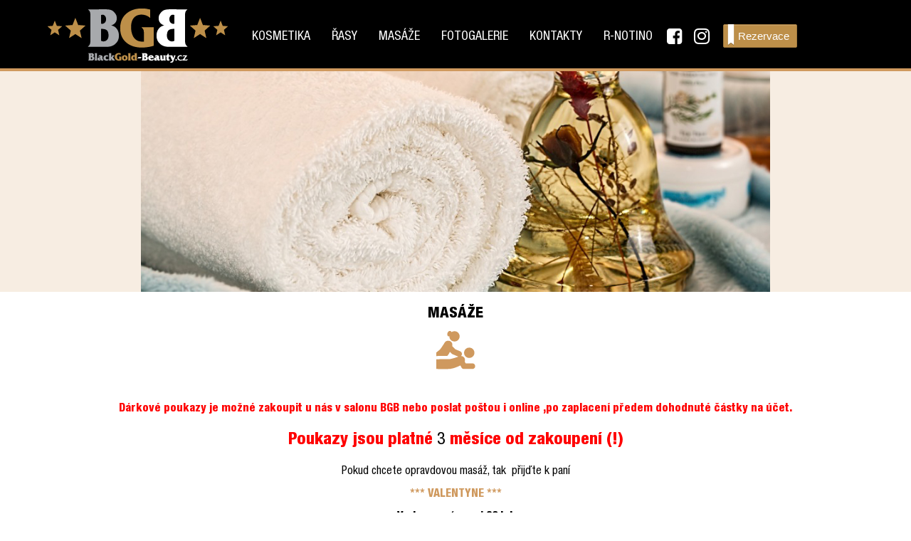

--- FILE ---
content_type: text/html; charset=UTF-8
request_url: http://www.blackgold-beauty.cz/uvodni-stranka/masaze/
body_size: 6898
content:
<!doctype html>
<html lang="cs">
<head>
	<meta charset="UTF-8">
	<meta http-equiv="X-UA-Compatible" content="IE=edge">
    <meta name="viewport" content="width=device-width, initial-scale=1">
	<link rel="profile" href="https://gmpg.org/xfn/11">
	<link rel="stylesheet" href="https://cdnjs.cloudflare.com/ajax/libs/font-awesome/4.7.0/css/font-awesome.min.css">

	<title>Masáže &#8211; blackgold-beauty.cz</title>
<meta name='robots' content='max-image-preview:large' />
<link rel="alternate" type="application/rss+xml" title="blackgold-beauty.cz &raquo; RSS zdroj" href="http://www.blackgold-beauty.cz/feed/" />
<style id='classic-theme-styles-inline-css' type='text/css'>
/*! This file is auto-generated */
.wp-block-button__link{color:#fff;background-color:#32373c;border-radius:9999px;box-shadow:none;text-decoration:none;padding:calc(.667em + 2px) calc(1.333em + 2px);font-size:1.125em}.wp-block-file__button{background:#32373c;color:#fff;text-decoration:none}
</style>
<style id='global-styles-inline-css' type='text/css'>
body{--wp--preset--color--black: #000000;--wp--preset--color--cyan-bluish-gray: #abb8c3;--wp--preset--color--white: #ffffff;--wp--preset--color--pale-pink: #f78da7;--wp--preset--color--vivid-red: #cf2e2e;--wp--preset--color--luminous-vivid-orange: #ff6900;--wp--preset--color--luminous-vivid-amber: #fcb900;--wp--preset--color--light-green-cyan: #7bdcb5;--wp--preset--color--vivid-green-cyan: #00d084;--wp--preset--color--pale-cyan-blue: #8ed1fc;--wp--preset--color--vivid-cyan-blue: #0693e3;--wp--preset--color--vivid-purple: #9b51e0;--wp--preset--gradient--vivid-cyan-blue-to-vivid-purple: linear-gradient(135deg,rgba(6,147,227,1) 0%,rgb(155,81,224) 100%);--wp--preset--gradient--light-green-cyan-to-vivid-green-cyan: linear-gradient(135deg,rgb(122,220,180) 0%,rgb(0,208,130) 100%);--wp--preset--gradient--luminous-vivid-amber-to-luminous-vivid-orange: linear-gradient(135deg,rgba(252,185,0,1) 0%,rgba(255,105,0,1) 100%);--wp--preset--gradient--luminous-vivid-orange-to-vivid-red: linear-gradient(135deg,rgba(255,105,0,1) 0%,rgb(207,46,46) 100%);--wp--preset--gradient--very-light-gray-to-cyan-bluish-gray: linear-gradient(135deg,rgb(238,238,238) 0%,rgb(169,184,195) 100%);--wp--preset--gradient--cool-to-warm-spectrum: linear-gradient(135deg,rgb(74,234,220) 0%,rgb(151,120,209) 20%,rgb(207,42,186) 40%,rgb(238,44,130) 60%,rgb(251,105,98) 80%,rgb(254,248,76) 100%);--wp--preset--gradient--blush-light-purple: linear-gradient(135deg,rgb(255,206,236) 0%,rgb(152,150,240) 100%);--wp--preset--gradient--blush-bordeaux: linear-gradient(135deg,rgb(254,205,165) 0%,rgb(254,45,45) 50%,rgb(107,0,62) 100%);--wp--preset--gradient--luminous-dusk: linear-gradient(135deg,rgb(255,203,112) 0%,rgb(199,81,192) 50%,rgb(65,88,208) 100%);--wp--preset--gradient--pale-ocean: linear-gradient(135deg,rgb(255,245,203) 0%,rgb(182,227,212) 50%,rgb(51,167,181) 100%);--wp--preset--gradient--electric-grass: linear-gradient(135deg,rgb(202,248,128) 0%,rgb(113,206,126) 100%);--wp--preset--gradient--midnight: linear-gradient(135deg,rgb(2,3,129) 0%,rgb(40,116,252) 100%);--wp--preset--font-size--small: 13px;--wp--preset--font-size--medium: 20px;--wp--preset--font-size--large: 36px;--wp--preset--font-size--x-large: 42px;--wp--preset--spacing--20: 0.44rem;--wp--preset--spacing--30: 0.67rem;--wp--preset--spacing--40: 1rem;--wp--preset--spacing--50: 1.5rem;--wp--preset--spacing--60: 2.25rem;--wp--preset--spacing--70: 3.38rem;--wp--preset--spacing--80: 5.06rem;--wp--preset--shadow--natural: 6px 6px 9px rgba(0, 0, 0, 0.2);--wp--preset--shadow--deep: 12px 12px 50px rgba(0, 0, 0, 0.4);--wp--preset--shadow--sharp: 6px 6px 0px rgba(0, 0, 0, 0.2);--wp--preset--shadow--outlined: 6px 6px 0px -3px rgba(255, 255, 255, 1), 6px 6px rgba(0, 0, 0, 1);--wp--preset--shadow--crisp: 6px 6px 0px rgba(0, 0, 0, 1);}:where(.is-layout-flex){gap: 0.5em;}:where(.is-layout-grid){gap: 0.5em;}body .is-layout-flow > .alignleft{float: left;margin-inline-start: 0;margin-inline-end: 2em;}body .is-layout-flow > .alignright{float: right;margin-inline-start: 2em;margin-inline-end: 0;}body .is-layout-flow > .aligncenter{margin-left: auto !important;margin-right: auto !important;}body .is-layout-constrained > .alignleft{float: left;margin-inline-start: 0;margin-inline-end: 2em;}body .is-layout-constrained > .alignright{float: right;margin-inline-start: 2em;margin-inline-end: 0;}body .is-layout-constrained > .aligncenter{margin-left: auto !important;margin-right: auto !important;}body .is-layout-constrained > :where(:not(.alignleft):not(.alignright):not(.alignfull)){max-width: var(--wp--style--global--content-size);margin-left: auto !important;margin-right: auto !important;}body .is-layout-constrained > .alignwide{max-width: var(--wp--style--global--wide-size);}body .is-layout-flex{display: flex;}body .is-layout-flex{flex-wrap: wrap;align-items: center;}body .is-layout-flex > *{margin: 0;}body .is-layout-grid{display: grid;}body .is-layout-grid > *{margin: 0;}:where(.wp-block-columns.is-layout-flex){gap: 2em;}:where(.wp-block-columns.is-layout-grid){gap: 2em;}:where(.wp-block-post-template.is-layout-flex){gap: 1.25em;}:where(.wp-block-post-template.is-layout-grid){gap: 1.25em;}.has-black-color{color: var(--wp--preset--color--black) !important;}.has-cyan-bluish-gray-color{color: var(--wp--preset--color--cyan-bluish-gray) !important;}.has-white-color{color: var(--wp--preset--color--white) !important;}.has-pale-pink-color{color: var(--wp--preset--color--pale-pink) !important;}.has-vivid-red-color{color: var(--wp--preset--color--vivid-red) !important;}.has-luminous-vivid-orange-color{color: var(--wp--preset--color--luminous-vivid-orange) !important;}.has-luminous-vivid-amber-color{color: var(--wp--preset--color--luminous-vivid-amber) !important;}.has-light-green-cyan-color{color: var(--wp--preset--color--light-green-cyan) !important;}.has-vivid-green-cyan-color{color: var(--wp--preset--color--vivid-green-cyan) !important;}.has-pale-cyan-blue-color{color: var(--wp--preset--color--pale-cyan-blue) !important;}.has-vivid-cyan-blue-color{color: var(--wp--preset--color--vivid-cyan-blue) !important;}.has-vivid-purple-color{color: var(--wp--preset--color--vivid-purple) !important;}.has-black-background-color{background-color: var(--wp--preset--color--black) !important;}.has-cyan-bluish-gray-background-color{background-color: var(--wp--preset--color--cyan-bluish-gray) !important;}.has-white-background-color{background-color: var(--wp--preset--color--white) !important;}.has-pale-pink-background-color{background-color: var(--wp--preset--color--pale-pink) !important;}.has-vivid-red-background-color{background-color: var(--wp--preset--color--vivid-red) !important;}.has-luminous-vivid-orange-background-color{background-color: var(--wp--preset--color--luminous-vivid-orange) !important;}.has-luminous-vivid-amber-background-color{background-color: var(--wp--preset--color--luminous-vivid-amber) !important;}.has-light-green-cyan-background-color{background-color: var(--wp--preset--color--light-green-cyan) !important;}.has-vivid-green-cyan-background-color{background-color: var(--wp--preset--color--vivid-green-cyan) !important;}.has-pale-cyan-blue-background-color{background-color: var(--wp--preset--color--pale-cyan-blue) !important;}.has-vivid-cyan-blue-background-color{background-color: var(--wp--preset--color--vivid-cyan-blue) !important;}.has-vivid-purple-background-color{background-color: var(--wp--preset--color--vivid-purple) !important;}.has-black-border-color{border-color: var(--wp--preset--color--black) !important;}.has-cyan-bluish-gray-border-color{border-color: var(--wp--preset--color--cyan-bluish-gray) !important;}.has-white-border-color{border-color: var(--wp--preset--color--white) !important;}.has-pale-pink-border-color{border-color: var(--wp--preset--color--pale-pink) !important;}.has-vivid-red-border-color{border-color: var(--wp--preset--color--vivid-red) !important;}.has-luminous-vivid-orange-border-color{border-color: var(--wp--preset--color--luminous-vivid-orange) !important;}.has-luminous-vivid-amber-border-color{border-color: var(--wp--preset--color--luminous-vivid-amber) !important;}.has-light-green-cyan-border-color{border-color: var(--wp--preset--color--light-green-cyan) !important;}.has-vivid-green-cyan-border-color{border-color: var(--wp--preset--color--vivid-green-cyan) !important;}.has-pale-cyan-blue-border-color{border-color: var(--wp--preset--color--pale-cyan-blue) !important;}.has-vivid-cyan-blue-border-color{border-color: var(--wp--preset--color--vivid-cyan-blue) !important;}.has-vivid-purple-border-color{border-color: var(--wp--preset--color--vivid-purple) !important;}.has-vivid-cyan-blue-to-vivid-purple-gradient-background{background: var(--wp--preset--gradient--vivid-cyan-blue-to-vivid-purple) !important;}.has-light-green-cyan-to-vivid-green-cyan-gradient-background{background: var(--wp--preset--gradient--light-green-cyan-to-vivid-green-cyan) !important;}.has-luminous-vivid-amber-to-luminous-vivid-orange-gradient-background{background: var(--wp--preset--gradient--luminous-vivid-amber-to-luminous-vivid-orange) !important;}.has-luminous-vivid-orange-to-vivid-red-gradient-background{background: var(--wp--preset--gradient--luminous-vivid-orange-to-vivid-red) !important;}.has-very-light-gray-to-cyan-bluish-gray-gradient-background{background: var(--wp--preset--gradient--very-light-gray-to-cyan-bluish-gray) !important;}.has-cool-to-warm-spectrum-gradient-background{background: var(--wp--preset--gradient--cool-to-warm-spectrum) !important;}.has-blush-light-purple-gradient-background{background: var(--wp--preset--gradient--blush-light-purple) !important;}.has-blush-bordeaux-gradient-background{background: var(--wp--preset--gradient--blush-bordeaux) !important;}.has-luminous-dusk-gradient-background{background: var(--wp--preset--gradient--luminous-dusk) !important;}.has-pale-ocean-gradient-background{background: var(--wp--preset--gradient--pale-ocean) !important;}.has-electric-grass-gradient-background{background: var(--wp--preset--gradient--electric-grass) !important;}.has-midnight-gradient-background{background: var(--wp--preset--gradient--midnight) !important;}.has-small-font-size{font-size: var(--wp--preset--font-size--small) !important;}.has-medium-font-size{font-size: var(--wp--preset--font-size--medium) !important;}.has-large-font-size{font-size: var(--wp--preset--font-size--large) !important;}.has-x-large-font-size{font-size: var(--wp--preset--font-size--x-large) !important;}
.wp-block-navigation a:where(:not(.wp-element-button)){color: inherit;}
:where(.wp-block-post-template.is-layout-flex){gap: 1.25em;}:where(.wp-block-post-template.is-layout-grid){gap: 1.25em;}
:where(.wp-block-columns.is-layout-flex){gap: 2em;}:where(.wp-block-columns.is-layout-grid){gap: 2em;}
.wp-block-pullquote{font-size: 1.5em;line-height: 1.6;}
</style>
<link rel='stylesheet' id='css-0-css' href='http://www.blackgold-beauty.cz/wp-content/mmr/97ed2147-1706683386.min.css' type='text/css' media='all' />
<link rel="https://api.w.org/" href="http://www.blackgold-beauty.cz/wp-json/" /><link rel="alternate" type="application/json" href="http://www.blackgold-beauty.cz/wp-json/wp/v2/pages/12" /><link rel="EditURI" type="application/rsd+xml" title="RSD" href="http://www.blackgold-beauty.cz/xmlrpc.php?rsd" />
<meta name="generator" content="WordPress 6.4.7" />
<link rel="canonical" href="http://www.blackgold-beauty.cz/uvodni-stranka/masaze/" />
<link rel='shortlink' href='http://www.blackgold-beauty.cz/?p=12' />
<link rel="alternate" type="application/json+oembed" href="http://www.blackgold-beauty.cz/wp-json/oembed/1.0/embed?url=http%3A%2F%2Fwww.blackgold-beauty.cz%2Fuvodni-stranka%2Fmasaze%2F" />
<link rel="alternate" type="text/xml+oembed" href="http://www.blackgold-beauty.cz/wp-json/oembed/1.0/embed?url=http%3A%2F%2Fwww.blackgold-beauty.cz%2Fuvodni-stranka%2Fmasaze%2F&#038;format=xml" />
<link rel="icon" href="http://www.blackgold-beauty.cz/wp-content/uploads/2023/11/cropped-bgb_favicon-32x32.png" sizes="32x32" />
<link rel="icon" href="http://www.blackgold-beauty.cz/wp-content/uploads/2023/11/cropped-bgb_favicon-192x192.png" sizes="192x192" />
<link rel="apple-touch-icon" href="http://www.blackgold-beauty.cz/wp-content/uploads/2023/11/cropped-bgb_favicon-180x180.png" />
<meta name="msapplication-TileImage" content="http://www.blackgold-beauty.cz/wp-content/uploads/2023/11/cropped-bgb_favicon-270x270.png" />
		<style type="text/css" id="wp-custom-css">
			.wp-block-table.aligncenter {
	margin-left: auto;
	margin-right: auto;
	line-height: 0.6;
}

.fa-facebook-square {
	padding-top: 12px;
	padding-left: 1px;
  font-size: 25px;
  width: 30px;
  text-align: center;
  text-decoration: none;
	color: #FFFFFF;
}

.fa-facebook-square:hover {
	opacity: 1.1;
	color: #cf995e;
	text-decoration: none;
	transition: 0.4s ease-in-out;
}

.fa-instagram {
	padding-left: 10px;
  font-size: 26px;
  width: 30px;
  text-align: center;
  text-decoration: none;
	color: #FFFFFF;
}

.fa-instagram:hover {
	color: #cf995e;
	text-decoration: none;
	top: 0;
	left: 0;
	height: 100%;
	transition: 0.4s ease-in-out;
	opacity: 1;
}

		</style>
		
	<!-- HTML5 Shim and Respond.js IE8 support of HTML5 elements and media queries -->
    <!-- WARNING: Respond.js doesn't work if you view the page via file:// -->
    <!--[if lt IE 9]>
        <script src="https://oss.maxcdn.com/libs/html5shiv/3.7.0/html5shiv.js"></script>
        <script src="https://oss.maxcdn.com/libs/respond.js/1.4.2/respond.min.js"></script>
    <![endif]-->

    <link rel="stylesheet" href="https://cdnjs.cloudflare.com/ajax/libs/fancybox/3.5.7/jquery.fancybox.min.css" />
</head>



<body class="page-template-default page page-id-12 page-child parent-pageid-2">
<div id="fb-root"></div>
<script async defer crossorigin="anonymous" src="https://connect.facebook.net/en_US/sdk.js#xfbml=1&version=v3.2&appId=686916891455063&autoLogAppEvents=1"></script>

<!-- Navigation -->
<nav class="navbar navbar-inverse navbar-fixed-top" role="navigation">
    <div class="container">
        <!-- Brand and toggle get grouped for better mobile display -->
        <div class="navbar-header">
            <button type="button" class="navbar-toggle" data-toggle="collapse" data-target="#bs-example-navbar-collapse-1">
                <span class="sr-only">Toggle navigation</span>
                <span class="icon-bar"></span>
                <span class="icon-bar"></span>
                <span class="icon-bar"></span>
            </button>
            <a class="navbar-brand" href="http://www.blackgold-beauty.cz/"><img src="http://www.blackgold-beauty.cz/wp-content/themes/bgb/img/bg-beauty_logo-new.png" class="img-responsive"
			alt="blackgold-beauty.cz"></a>
        </div>
        <!-- Collect the nav links, forms, and other content for toggling -->
        <div class="collapse navbar-collapse" id="bs-example-navbar-collapse-1">
            <ul class="nav navbar-nav navbar-right">
            	<li><a href="http://www.blackgold-beauty.cz/uvodni-stranka/kosmetika/">Kosmetika</a></li><li><a href="http://www.blackgold-beauty.cz/uvodni-stranka/produluzovani-ras/">Řasy</a></li><li><a href="http://www.blackgold-beauty.cz/uvodni-stranka/masaze/">Masáže</a></li><li><a href="http://www.blackgold-beauty.cz/uvodni-stranka/fotogalerie/">Fotogalerie</a></li><li><a href="http://www.blackgold-beauty.cz/kontakty/">Kontakty</a></li><li><a href="https://www.notino.cz/salony/blackgold-beauty-cz_2/">R-NOTINO</a></li>				<a href="https://www.facebook.com/bgbeautycz" class="fa fa-facebook-square"></a>
				<a href="https://www.instagram.com/blackgold_beauty_jeszikova/" class="fa fa-instagram"></a>
            </ul>
       <div class="reservio-booking-button btn-large" data-business-id="IzW7TYKIpM" data-text="Rezervace" data-bgcolor="#bd8f49" data-color="#fff"></div>
            <script id="reservio-widgets-script" type="text/javascript" src="https://static.reservio.com/js/widget.js">
            </script>
        </div>
    </div>
    <!-- /.container -->
</nav>




  <!-- Header Carousel -->
    <header id="myCarousel" class="carousel slide">
        <!-- Indicators -->
        <ol class="carousel-indicators">
            <li data-target="#myCarousel" data-slide-to="1" class="active"></li>
        </ol>

        <!-- Wrapper for slides -->
        <div class="carousel-inner">
             <div class="item active">
             <div class="fill" style="background-image:url(http://www.blackgold-beauty.cz/wp-content/uploads/2018/12/masaze.jpg);"></div>            </div>
        </div>

        <!-- Controls -->
        <!-- <a class="left carousel-control" href="#myCarousel" data-slide="prev">
            <span class="icon-prev"></span>
        </a>
        <a class="right carousel-control" href="#myCarousel" data-slide="next">
            <span class="icon-next"></span>
        </a> -->
    </header>


  <!-- Page Content -->
    <div class="container">

        <!-- Marketing Icons Section -->
        <div class="row">
            <div class="col-lg-12 text-center">
                <h2>Masáže</h2><img src="http://www.blackgold-beauty.cz/wp-content/uploads/2018/10/masaze.png" alt=""><p>&nbsp;</p><h2 style="text-align: center; padding-left: 40px;"></h2>
<p style="text-align: center;"><span style="color: #ff0000;"><strong>Dárkové poukazy je možné zakoupit u nás v salonu BGB nebo poslat poštou i online ,po zaplacení předem dohodnuté částky na účet.</strong></span></p>
<h3 style="text-align: center;"><span style="color: #ff0000;"><strong>Poukazy jsou platné</strong> <span style="color: #000000;">3</span><strong> měsíce od zakoupení (!)</strong></span></h3>
<h2 style="text-align: center;"></h2>
<h2 style="text-align: center;"><span id="more-12"></span></h2>
<p style="text-align: center;"><span style="color: initial; font-size: revert;">Pokud chcete opravdovou masáž, tak  přijďte k paní</span></p>
<p style="text-align: center;"><span style="color: #cf995e;"><strong>*** VALENTYNE ***</strong></span></p>
<p style="text-align: center;"> <strong>V oboru má praxi 30 let </strong></p>
<p style="text-align: center;"><strong><span style="text-align: center; color: initial; font-size: revert;">PR</span></strong><strong style="text-align: center; color: initial; font-size: revert;">O VAŠE POHODLÍ A KOMFORT (hlavně v zimě) POUŽÍVÁME VYHŘÍVANOU DEKU.PŘIJĎTE SI ODPOČINOUT A NECHTE SE MASÍROVAT V TEPLÉM A VOŇAVÉM PROSTŘEDÍ.</strong></p>
<p style="padding-left: 40px; text-align: center;"><strong>Můžete se objednat <span style="color: #ff0000;">online <span style="color: #000000;">(víkend)</span></span></strong></p>
<p style="padding-left: 40px; text-align: center;"><strong>  a <span style="color: #ff0000;"> elektronicky nebo telefonicky po dohodě</span></strong><span style="color: #000000;"> <strong>(po-pá)</strong></span><span style="color: #ff0000;"> </span></p>
<p style="text-align: center;">        <span style="font-size: revert; color: initial;">Děkujeme za pochopení a těšíme se na Vás.</span></p>
<blockquote>
<p style="text-align: center;"><em>Výběr uspokojí každého, kdo hledá masáže různého druhu.</em></p>
</blockquote>
<p style="text-align: center;">Nabízíme také</p>
<p style="text-align: center;"><span style="color: #ffcc00;">DÁRKOVÉ POUKAZY</span></p>
<h2 style="text-align: center;"><span style="color: #000080;"><strong>*** NOVĚ ONLINE REZERVACE NA</strong></span><strong style="color: #000080; font-size: revert;"> NOTINO.CZ/SALONY ***</strong></h2>
<p style="text-align: center;">pokud Vám nepůjde udělat rezervaci ve stávajícím &#8220; <span style="color: #000080;"><strong>RESERVIO &#8222;<span style="color: #000000;">,přejděte prosím na našem webu do REZERVAČNÍHO odkazu &#8220; NOTINO &#8220; a proveďte rezervaci tam.</span></strong></span></p>
<p style="text-align: center;"><span style="color: #000080;"><strong><span style="color: #000000;">(pozn. nutná registrace na Notinu)</span></strong></span></p>
<p style="text-align: center;">výhody jsou více než by jste čekali , % z nákupu na Notinu ,slevy a akce Vás příjemně potěší.</p>
<p style="text-align: center;"><!--more--></p>
<p style="text-align: center;"><span style="color: #cf995e;"><strong>CENÍK</strong></span></p>
<p style="text-align: center;"><strong>Relaxační masáž</strong><br />
<em><span style="color: #cf995e;"><strong>50 min / 600 Kč</strong></span></em></p>
<hr />
<hr />
<p style="text-align: center;"><strong>Medová masáž</strong><br />
<em><span style="color: #cf995e;"><strong>50 min / 600 Kč</strong></span></em></p>
<hr />
<hr />
<p style="text-align: center;"><strong>Sportovní / rekondiční (zdravotní) masáž</strong><br />
<em><span style="color: #cf995e;"><strong>60 min / 750 Kč</strong></span></em></p>
<hr />
<hr />
<p style="text-align: center;"><strong>Lymfatická masáž </strong><br />
<em><span style="color: #cf995e;"><strong>60 min / 850 Kč / možnost lymfatické masáže obličeje / 10 min / 150 Kč</strong></span></em></p>
<hr />
<hr />
<p style="text-align: center;"><strong>Holistická masáž (harmonizace duše a těla)</strong><br />
<em><span style="color: #cf995e;"><strong>90 min / 1000 Kč</strong></span></em></p>
<hr />
<hr />
<p style="text-align: center;"><strong>Celé tělo</strong><br />
<strong><span style="color: #cf995e;"><em>90 min / 1100 Kč  </em></span></strong>nebo <strong><em><span style="color: #cf995e;">120 min / 1 300 Kč</span></em></strong></p>
<hr />
<hr />
<p style="text-align: center;"><strong><span style="color: #000000;"><em>MASÁŽ CHODIDEL ASIJSKOU TYČINKOU vč. Masáže hlavy.<br />
<span style="color: #cf995e;"> 45 min / 800 Kč </span><br />
</em></span></strong></p>
<p style="text-align: center;">Reflexní masáž napomáhá tělu k hluboké relaxaci, která se s opakujícími se sezeními dále prohlubuje. Stimuluje také krevní oběh, čímž dochází k vyživování buněk a tkání. Dobrý krevní oběh je velice nezbytný pro správné fungování organismu ve smyslu zbavování se metabolických odpadů a toxinů ven z těla. Dále ovlivňuje nervový systém, zajišťuje energii a vitalitu. Reflexní terapií lze výrazně ovlivnit činnost imunitního systému, lymfatického systému, látkové výměny, zmírnit či odstranit bolesti zad a krční páteře, je možno ji použít u řady běžných i chronických nemocí, zažívacích problémů, migrény, ale i při stresu. Masáž chodidla a mačkání reflexních plošek příznivě ovlivňuje i psychiku, zmírňuje bolesti páteře, pomáhá při nespavosti, únavě.<strong>           </strong></p>

            </div>
        </div>
        <!-- /.row -->

        <div class="row">
            <div class="col-lg-12 text-center">
                <p>&nbsp;</p>
                <p>&nbsp;</p>
            </div>
        </div>
        <!-- /.row -->

</div>
<!-- /.container -->


	<script>
	   setTimeout(function(){
	   	$('.carousel').carousel('pause');
	   	$('.carousel-control').hide();
	   	$('.carousel-indicators').hide();
	   },300);
	</script>



<div class="bg-black first">
    <div class="container">
        <div class="row">
            <div class="col-lg-12 text-center">
                <p>&nbsp;</p>
                <h2>Kontakty</h2>
                <img src="http://www.blackgold-beauty.cz/wp-content/themes/bgb/img/h2.png" alt="" class="h2-img">
                <p>&nbsp;</p>
            </div>
        </div>
        <!-- /.row -->

        <div class="row">
            <div class="col-lg-2 text-center col-lg-offset-3">
                <h2 class="contacts">Masáže</h2>
<p>Jiřina Jesziková<br />
<a href="mailto:j.jeszikova@seznam.cz">j.jeszikova@seznam.cz</a><br />
+420 704 129 629</p>
            </div>
            <div class="col-lg-2 text-center">
                <h2 class="contacts">Kosmetika</h2>
<p>Jiřina Jesziková<br />
<a href="mailto:j.jeszikova@seznam.cz">j.jeszikova@seznam.cz</a><br />
+420 704 129 629</p>
<p>&nbsp;</p>
<p><strong>OTEVÍRACÍ DOBA</strong></p>
<p>        Kosmetika, Řasy, Masáže</p>
<p>               PO až PÁ</p>
<p>               9 &#8211; 21h</p>
<p>               VÍKEND</p>
<p>            Masáže &#8211;   11-14<br />
      Kosmetika a řasy 15-21</p>
<p>Doplňkové služby &#8211; kratší doba služby a to samostatně &#8211; barvení řas, sundání řas ,úprava nebo barvení obočí ,depilace nohou atd jsou pouze po telefonické dohodě.</p>
<p>      Státní svátky &#8211; Volno<br />
       ( nebo dle domluvy)</p>
            </div>
            <div class="col-lg-2 text-center">
                <h2 class="contacts">Prodlužování řas</h2>
<p>Jiřina Jesziková<br />
<a href="mailto:j.jeszikova@seznam.cz">j.jeszikova@seznam.cz</a><br />
+420 704 129 629</p>
            </div>
        </div>
        <!-- /.row -->

        <div class="row">
            <div class="col-lg-12 text-center">
                <p>&nbsp;</p>
                <a href="https://goo.gl/maps/uFo2utcKciy" target="_blank">
 <img src="/wp-content/themes/bgb/img/mapa.jpg" alt="" class="img-responsive mapa">
 </a>
                        <br>
                        <a href="https://goo.gl/maps/uFo2utcKciy" target="_blank">Chudenická 1083/20, Praha 10 - Hostivař</a>
                 <p>&nbsp;</p>
            </div>
        </div>
        <!-- /.row -->

    </div>
</div>



<div class="bg-black">
    <div class="container">

        <!-- Footer -->
        <footer>
            <div class="row">
                <div class="col-lg-6 text-left">
                    <p>&copy; Copyright 2026 BlackGold-Beauty | <a
                            href="http://www.blackgold-beauty.cz" target="_blank">www.blackgold-beauty.cz</a></p>
                </div>
                <div class="col-lg-6 text-right">
                    <p>Webdesign by <a href="http://www.grafik44.cz" target="_blank">grafik44.cz</a></p>
                </div>
            </div>
        </footer>

    </div>
    <!-- /.container -->
</div>


<script type="text/javascript" src="http://www.blackgold-beauty.cz/wp-content/mmr/1d07147f-1543966433.min.js" id="js-1-js"></script>

<script src="https://cdnjs.cloudflare.com/ajax/libs/fancybox/3.5.7/jquery.fancybox.min.js"></script>
<!-- Script to Activate the Carousel -->
<script>
$('.carousel').carousel({
    interval: 5000 //changes the speed
})

if ($(".fancybox").length) {
    $(".fancybox").fancybox();
}
</script>

</body>

</html>